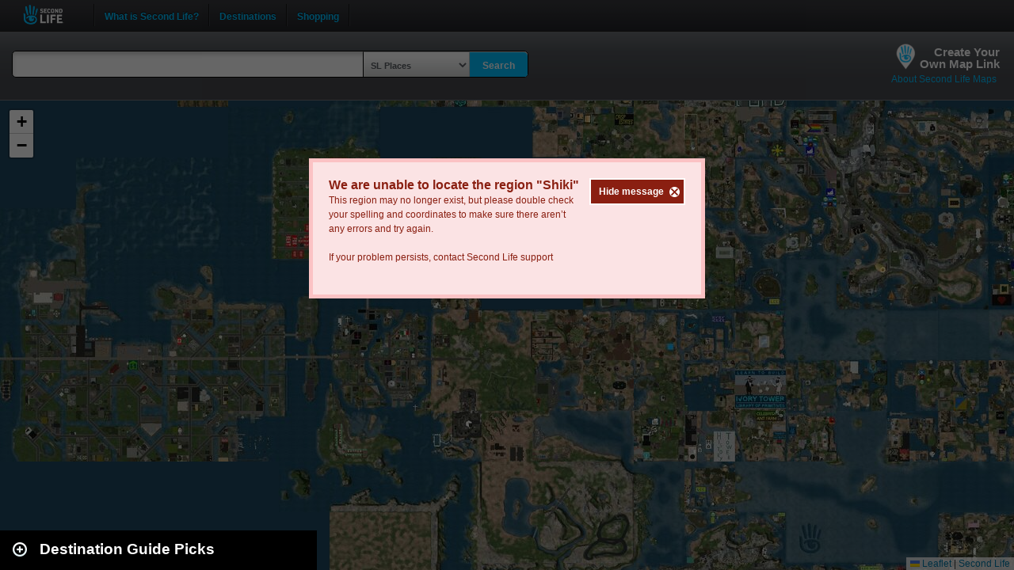

--- FILE ---
content_type: text/html; charset=UTF-8
request_url: https://maps.secondlife.com/showcase.php?null
body_size: 2041
content:

    <div id="collapse-new">
        <div id="btn-slidetoggle-showcase"></div>
        <h2 id="location-heading" class="location-heading-slurl-picks">Destination Guide Picks </h2>
    </div>
    <script>
        if (slurl_data['region']['default'] == false) {
            $('#btn-slidetoggle-showcase').hide();
            $('.location-heading-slurl-picks').addClass('location-heading-slurl');
            $('.results-container').addClass('results-container-location');
        }
    </script>
    <p class="intro">Take a look at some of the best places we've found in Second Life</p>
    <div class="results-container showcase-container">

                        <div id="marker1" class="result">
                                            <a href="/secondlife/Absolut%20Creation/128/179/21">
                            <img src="https://lecs-destinations-secondlife-com.s3.amazonaws.com/img/4008/5d7c2021a07a0233528572.jpg" width="150" height="90" border="0" onerror="this.onerror=null;this.src=`${assetsURL}slurl-stock.png`;" />
                        </a>
                                        <div>
                        <h3><a title="888,1104" class="slurl-link" listing="http://world.secondlife.com/Parcel/f848e3d1-61dd-9b43-5000-c70b3612dc48" href="/secondlife/Absolut%20Creation/128/179/21">Absolut Creation (M)</a></h3>
                        <p>Absolut Creation is home to the Adam and Eve mesh bodies and heads for men and women. </p>
                    </div>

                </div>
                            <div id="marker2" class="result">
                                            <a href="/secondlife/Ibiza/115/87/16">
                            <img src="https://lecs-destinations-secondlife-com.s3.amazonaws.com/img/3911/60df66299f988752315473.jpg" width="150" height="90" border="0" onerror="this.onerror=null;this.src=`${assetsURL}slurl-stock.png`;" />
                        </a>
                                        <div>
                        <h3><a title="972,1231" class="slurl-link" listing="http://world.secondlife.com/Parcel/b65f8b93-9a70-3afb-5b40-e7983ca62a88" href="/secondlife/Ibiza/115/87/16">Freebie Galaxy (M)</a></h3>
                        <p>Explore fifteen floors and over 3,000 free items in this freebie mega-sized complex.</p>
                    </div>

                </div>
                            <div id="marker3" class="result">
                                            <a href="/secondlife/Hill%20Valley/152/157/22">
                            <img src="https://lecs-destinations-secondlife-com.s3.amazonaws.com/img/30758/644d389811899777210524.jpg" width="150" height="90" border="0" onerror="this.onerror=null;this.src=`${assetsURL}slurl-stock.png`;" />
                        </a>
                                        <div>
                        <h3><a title="1077,1365" class="slurl-link" listing="http://world.secondlife.com/Parcel/c13b9d6a-d614-2a6d-4f4e-be26773aad8f" href="/secondlife/Hill%20Valley/152/157/22">Back To The 80s Nightclub (M)</a></h3>
                        <p>A place where the 80s, the Decade of Excess, lives on with some of the best music from 1979-1991 in a world full of neon nights and...</p>
                    </div>

                </div>
                            <div id="marker4" class="result">
                                            <a href="/secondlife/Marsco/214/147/23">
                            <img src="https://lecs-destinations-secondlife-com.s3.amazonaws.com/img/3204/5202dc9769068477067900.png" width="150" height="90" border="0" onerror="this.onerror=null;this.src=`${assetsURL}slurl-stock.png`;" />
                        </a>
                                        <div>
                        <h3><a title="1113,1085" class="slurl-link" listing="http://world.secondlife.com/Parcel/17f0cbf3-379a-4541-bc44-b939e71e1c66" href="/secondlife/Marsco/214/147/23">FABGlitter Women's Club (M)</a></h3>
                        <p>FABGlitter is a thriving women-only dance club and venue, created as a place where women can hang out, as well as feel safe and comfortable...</p>
                    </div>

                </div>
                            <div id="marker5" class="result">
                                            <a href="/secondlife/Trinity/28/56/308">
                            <img src="https://lecs-destinations-secondlife-com.s3.amazonaws.com/img/32906/68a1d2b2b5dae671648064.png" width="150" height="90" border="0" onerror="this.onerror=null;this.src=`${assetsURL}slurl-stock.png`;" />
                        </a>
                                        <div>
                        <h3><a title="885,1185" class="slurl-link" listing="http://world.secondlife.com/Parcel/59ed4895-b7c2-159a-2274-bfc5bb543316" href="/secondlife/Trinity/28/56/308">Hatsune Miku Cafe (M)</a></h3>
                        <p>Established in 2007, Hatsune Miku Cafe is located in a Japanese destination. Enjoy events and concerts 24/7 on the stream. You can...</p>
                    </div>

                </div>
                            <div id="marker6" class="result">
                                            <a href="/secondlife/KOREA%20CITY/177/117/1014">
                            <img src="https://lecs-destinations-secondlife-com.s3.amazonaws.com/img/36357/68d2c6b942f8b459337249.png" width="150" height="90" border="0" onerror="this.onerror=null;this.src=`${assetsURL}slurl-stock.png`;" />
                        </a>
                                        <div>
                        <h3><a title="602,1380" class="slurl-link" listing="http://world.secondlife.com/Parcel/f9d930ed-ea03-421b-2a12-b178acd78207" href="/secondlife/KOREA%20CITY/177/117/1014">White Lounge Club at Korea City (M)</a></h3>
                        <p>The White Lounge Club is a relaxed, open-style venue where DJs showcase their unique styles and sounds. Enjoy vibrant energy, stylish...</p>
                    </div>

                </div>
                            <div id="marker7" class="result">
                                            <a href="/secondlife/Land%20Rentals/203/161/22">
                            <img src="https://lecs-destinations-secondlife-com.s3.amazonaws.com/img/22136/5d3642f967c75426397255.jpg" width="150" height="90" border="0" onerror="this.onerror=null;this.src=`${assetsURL}slurl-stock.png`;" />
                        </a>
                                        <div>
                        <h3><a title="783,1023" class="slurl-link" listing="http://world.secondlife.com/Parcel/1ba75ecb-3b42-7c8d-5770-517bbb9d677d" href="/secondlife/Land%20Rentals/203/161/22">Bella Pointe (M)</a></h3>
                        <p>Private Luxury Rentals since 2006, Bella Pointe offers both Skydome and Private Parcel Rentals. All beautifully landscaped, constantly...</p>
                    </div>

                </div>
                            <div id="marker8" class="result">
                                            <a href="/secondlife/Ohana%20Cove/169/86/22">
                            <img src="https://lecs-destinations-secondlife-com.s3.amazonaws.com/img/27231/6543d82418615069922385.jpg" width="150" height="90" border="0" onerror="this.onerror=null;this.src=`${assetsURL}slurl-stock.png`;" />
                        </a>
                                        <div>
                        <h3><a title="611,1322" class="slurl-link" listing="http://world.secondlife.com/Parcel/cc6bb71f-ce84-e874-809e-d84f7520f57d" href="/secondlife/Ohana%20Cove/169/86/22">Ohana Rock Club (M)</a></h3>
                        <p>Do you wanna Rock? Teleport over to the friendliest place in Second Life to hear the best Rock from all eras! At Ohana you'll find...</p>
                    </div>

                </div>
                            <div id="marker9" class="result">
                                            <a href="/secondlife/Love%20and%20Harmony/128/161/21">
                            <img src="https://lecs-destinations-secondlife-com.s3.amazonaws.com/img/22712/6919c94a39fde018049104.jpg" width="150" height="90" border="0" onerror="this.onerror=null;this.src=`${assetsURL}slurl-stock.png`;" />
                        </a>
                                        <div>
                        <h3><a title="701,1349" class="slurl-link" listing="http://world.secondlife.com/Parcel/74395276-562f-521a-ae89-fcc3bb30387e" href="/secondlife/Love%20and%20Harmony/128/161/21">Love&Harmony Jazz Romantic (M)</a></h3>
                        <p>Love&Harmony Jazz Romantic is a formal ballroom with DJs and live singers. They have entertainment every day from 8am SLT to 12am SLT....</p>
                    </div>

                </div>
                            <p class="intro">
                    <strong>Looking for even more places to visit in Second Life?</strong><br />
                    <a href="https://secondlife.com/destinations/">Check out the Destination Guide page</a><br />&nbsp;
                </p>
            
    </div>

    